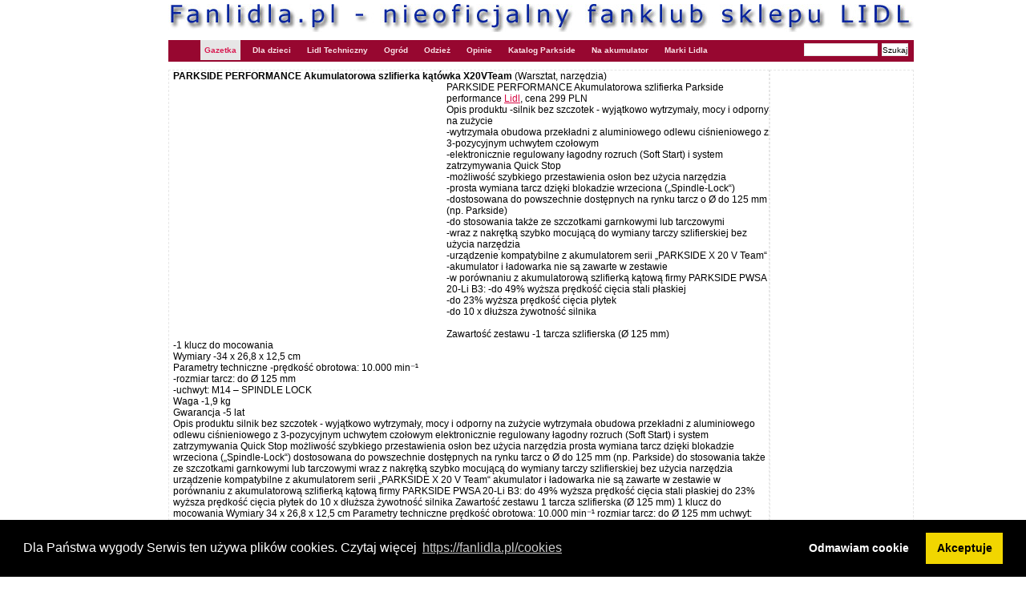

--- FILE ---
content_type: text/html; charset=UTF-8
request_url: https://fanlidla.pl/gazetka/2022.02.24.auto.warsztat.narzedzia/67924,PARKSIDE-PERFORMANCE-Akumulatorowa-szlifierka-katowka
body_size: 6642
content:

<!DOCTYPE html PUBLIC "-//W3C//DTD XHTML 1.0 Strict//EN" "http://www.w3.org/TR/xhtml1/DTD/xhtml1-strict.dtd">
<html xmlns="http://www.w3.org/1999/xhtml">

<head>
<link rel="stylesheet" type="text/css" href="https://cdn.jsdelivr.net/npm/cookieconsent@3/build/cookieconsent.min.css" />


<!-- Global site tag (gtag.js) - Google Analytics -->
<script async src="https://www.googletagmanager.com/gtag/js?id=UA-1485596-3"></script>
<script>
  window.dataLayer = window.dataLayer || [];
  function gtag(){dataLayer.push(arguments);}
  gtag('js', new Date());

  gtag('config', 'UA-1485596-3');
</script>



	<title>PARKSIDE PERFORMANCE Akumulatorowa szlifierka kątówka Parkside Performance, X20VTeam, Warsztat, narzędzia - fanLIDLA.pl</title>
	<meta charset="utf-8" />
	<link rel="stylesheet" href="/css/css.css" type="text/css" />
</head>
<body>
<div id="strona">
	<div id="naglowek"><a href="/"><img src="/img/naglowek.jpg" class="naglowek" alt="Opinie o produktach z Lidla" /></a></div>
	<div id="nawigacja">
		<ul>

			<li><a href="/gazetka" class="current" title="Lidl Gazetka">Gazetka</a></li>
			<li><a href="/dla.dzieci"  title="Ubrania dla dzieci odzież dziecięca zabawki">Dla dzieci</a></li>
			<li><a href="/lidl.techniczny"  title="Lidl Techniczny majsterkowanie narzędzia">Lidl Techniczny</a></li>
			<li><a href="/ogrod"  title="Lidl Ogród narzędzia ogrodowe">Ogród</a></li>		
			<li><a href="/odziez"  title="Lidl Odzież damska i męska">Odzież</a></li>			
			<li><a href="/opinie"  title="Opinie o produktach z Lidla">Opinie</a></li>
			<li><a href="/katalog.parkside"  title="Katalog narzedzi Parkside">Katalog Parkside</a></li>
			<li><a href="/katalog.narzedzia.akumulatorowe.parkside"  title="Narzedzia akumulatorowe Parkside">Na akumulator</a></li>
			<li><a href="/marki"  title="Marki Lidla">Marki Lidla</a></li>
						

		</ul>
		<div align="right">
		<form method="get" action="/szukaj.php">
		<input name="szukaj" type="text" size="13" value="" class="forminput" title="Wprowadz wyszukiwane słowo np 'patelnia'" />
		<input type="submit" value="Szukaj" class="formsubmit2"/>
		</form>
		</div>
	</div>

<div id="kontener">
	<div class="content">
		<div class="item">





<b>PARKSIDE PERFORMANCE Akumulatorowa szlifierka kątówka X20VTeam </b> (Warsztat, narzędzia)<br />
<div style="float:left; overflow: hidden; padding: 5px 5px 30px 0px;  min-height: 280px;  height: auto;">
<script async src="//pagead2.googlesyndication.com/pagead/js/adsbygoogle.js"></script>
<!-- FAN-GAZETKA-ZDJECIE -->
<ins class="adsbygoogle"
     style="display:inline-block;width:336px;height:280px"
     data-ad-client="ca-pub-9616291737800000"
     data-ad-slot="9361758216"></ins>
<script>
(adsbygoogle = window.adsbygoogle || []).push({});
</script>
</div>
<div style=" min-height: 260px;  height: auto;">
PARKSIDE PERFORMANCE Akumulatorowa szlifierka Parkside performance <a href="http://fanlidla.pl">Lidl</a>, cena 299 PLN  <br />
 Opis produktu     -silnik bez szczotek - wyjątkowo wytrzymały, mocy i odporny na zużycie<br />
 -wytrzymała obudowa przekładni z aluminiowego odlewu ciśnieniowego z 3-pozycyjnym uchwytem czołowym<br />
 -elektronicznie regulowany łagodny rozruch (Soft Start) i system zatrzymywania Quick Stop<br />
 -możliwość szybkiego przestawienia osłon bez użycia narzędzia<br />
 -prosta wymiana tarcz dzięki blokadzie wrzeciona („Spindle-Lock“)<br />
 -dostosowana do powszechnie dostępnych na rynku tarcz o Ø do 125 mm (np. Parkside)<br />
 -do stosowania także ze szczotkami garnkowymi lub tarczowymi<br />
 -wraz z nakrętką szybko mocującą do wymiany tarczy szlifierskiej bez użycia narzędzia<br />
 -urządzenie kompatybilne z akumulatorem serii „PARKSIDE X 20 V Team“<br />
 -akumulator i ładowarka nie są zawarte w zestawie<br />
 -w porównaniu z akumulatorową szlifierką kątową firmy PARKSIDE PWSA 20-Li B3:  -do 49% wyższa prędkość cięcia stali płaskiej<br />
 -do 23% wyższa prędkość cięcia płytek<br />
 -do 10 x dłuższa żywotność silnika<br />
  <br />
      Zawartość zestawu     -1 tarcza szlifierska (Ø 125 mm)<br />
 -1 klucz do mocowania<br />
      Wymiary     -34 x 26,8 x 12,5 cm<br />
      Parametry techniczne     -prędkość obrotowa: 10.000 min⁻¹<br />
 -rozmiar tarcz: do Ø 125 mm<br />
 -uchwyt: M14 – SPINDLE LOCK<br />
      Waga     -1,9 kg<br />
      Gwarancja     -5 lat<br />
            Opis produktu     silnik bez szczotek - wyjątkowo wytrzymały, mocy i odporny na zużycie wytrzymała obudowa przekładni z aluminiowego odlewu ciśnieniowego z 3-pozycyjnym uchwytem czołowym elektronicznie regulowany łagodny rozruch (Soft Start) i system zatrzymywania Quick Stop możliwość szybkiego przestawienia osłon bez użycia narzędzia prosta wymiana tarcz dzięki blokadzie wrzeciona („Spindle-Lock“) dostosowana do powszechnie dostępnych na rynku tarcz o Ø do 125 mm (np. Parkside) do stosowania także ze szczotkami garnkowymi lub tarczowymi wraz z nakrętką szybko mocującą do wymiany tarczy szlifierskiej bez użycia narzędzia urządzenie kompatybilne z akumulatorem serii „PARKSIDE X 20 V Team“ akumulator i ładowarka nie są zawarte w zestawie w porównaniu z akumulatorową szlifierką kątową firmy PARKSIDE PWSA 20-Li B3:  do 49% wyższa prędkość cięcia stali płaskiej do 23% wyższa prędkość cięcia płytek do 10 x dłuższa żywotność silnika        Zawartość zestawu     1 tarcza szlifierska (Ø 125 mm) 1 klucz do mocowania      Wymiary     34 x 26,8 x 12,5 cm      Parametry techniczne     prędkość obrotowa: 10.000 min⁻¹ rozmiar tarcz: do Ø 125 mm uchwyt: M14 – SPINDLE LOCK      Waga     1,9 kg      Gwarancja     5 lat     Opinie   (318)    . . .Zestaw
																					

<br /><br /><i>Produkt marki <a href="/find/Parkside.Performance">Parkside Performance</a> <a href="/find/X20VTeam">X20VTeam</a>  </i>
<br /><br /><b></b>Numer artykułu (SKU):<a href="/produkt/100336045">100336045</a>

<br /><br />Produkt z <a href="/gazetka/2022.02.24.auto.warsztat.narzedzia"><b>Auto warsztat narzędzia do samochodu i do majsterkowania od 24 lutego 2022  LIDL oferta gazetkowa</b></a>
<br />
	
</div>



<script async src="//pagead2.googlesyndication.com/pagead/js/adsbygoogle.js"></script>
<!-- fanlidla-nad-zdjeciem-szeroka -->
<ins class="adsbygoogle"
     style="display:inline-block;width:728px;height:90px"
     data-ad-client="ca-pub-9616291737800000"
     data-ad-slot="9262733010"></ins>
<script>
(adsbygoogle = window.adsbygoogle || []).push({});
</script>
<div id="imggall"><img src="/files/g/2_100336045_PARKSIDE-PERFORMANCE-Akumulatorowa-szlifierka_552.jpg" alt="PARKSIDE PERFORMANCE Akumulatorowa szlifierka Parkside performance, cena 299 PLN ..."  />
<a class="prevpic" href="/gazetka/2022.02.24.auto.warsztat.narzedzia/67923,PARKSIDE-PERFORMANCE-Akumulatorowa-wkretarka-zakretarka-PDSSAP-20-Li-B2" title="Poprzedni (strzałka w lewo)"></a>
<a class="nextpic" href="/gazetka/2022.02.24.auto.warsztat.narzedzia/67925,Laser-krzyzowy" title="Nastepny (strzałka w prawo)"></a>
</div>


				<div>
					<img src="/files/g/a1/100336045_PARKSIDE-PERFORMANCE-Akumulatorowa-szlifierka_552.jpg" alt="PARKSIDE PERFORMANCE Akumulatorowa szlifierka Parkside performance, cena 299 PLN ..." width=900 />
				</div>

				<div>
					<img src="/files/g/a2/100336045_PARKSIDE-PERFORMANCE-Akumulatorowa-szlifierka_552.jpg" alt="PARKSIDE PERFORMANCE Akumulatorowa szlifierka Parkside performance, cena 299 PLN ..." width=900 />
				</div>				


<div align="center">
<script async src="//pagead2.googlesyndication.com/pagead/js/adsbygoogle.js"></script>
<!-- FANLIDLA-POD-ZDJECIEM -->
<ins class="adsbygoogle"
     style="display:inline-block;width:728px;height:90px"
     data-ad-client="ca-pub-9616291737800000"
     data-ad-slot="6408291816"></ins>
<script>
(adsbygoogle = window.adsbygoogle || []).push({});
</script>

</div>



<h2>Najbliższe gazetki promocyjne Lidl</h2> 
<li><a href="/gazetka/2022.02.24.auto.warsztat.narzedzia">Auto warsztat narzędzia do samochodu i do majsterkowania od 24 lutego 2022  LIDL oferta gazetkowa</a><br /></li>
<li><a href="/gazetka/2024.01.27.zrob.to.sam.z.parkside" title="Zrób to sam z Parkside - LIDL gazetka od 27 stycznia 2024">Zrób to sam z Parkside narzędzia majsterkowicza - LIDL gazetka od 27 stycznia 2024</a><br /></li><li><a href="/gazetka/2024.01.13.narzedzia.parkside" title="Narzędzia akumulatorowe Parkside 20V - LIDL gazetka od 13 stycznia 2024">Narzędzia akumulatorowe Parkside i sieciowe- LIDL gazetka od 13 stycznia 2024</a><br /></li><li><a href="/gazetka/2024.01.11.przygotuj.auto.na.wyjazd" title="Przygotuj auto na wyjazd - narzędzia Parkside - LIDL gazetka od 11 stycznia 2024">Przygotuj auto na wyjazd - narzędzia Parkside - LIDL gazetka od 11 stycznia 2024</a><br /></li><li><a href="/gazetka/2023.12.27.wyprzedaz.do.50.taniej" title="Wyprzedaż do 50% taniej- LIDL gazetka od 27 grudnia 2023">Wyprzedaż do 50% taniej- LIDL gazetka od 27 grudnia 2023</a><br /></li><li><a href="/gazetka/2023.12.16.swiateczne.porzadki" title="Świąteczne Porządki sprzątanie domu, Vileda - LIDL gazetka od 16 grudnia 2023">Świąteczne Porządki sprzątanie domu, Vileda - LIDL gazetka od 16 grudnia 2023</a><br /></li><li><a href="/gazetka/2023.12.09.urzadz.warsztat.z.parkside.performance" title="Narzędzia Parkside Performance od 9 grudnia 2023- LIDL gazetka">Narzędzia Parkside Performance od 9 grudnia 2023- LIDL gazetka</a><br /></li>


<h2>Warsztat, narzędzia - inne produkty z tej kategorii w gazetkach Lidl</h2>
<li>Zobacz tu:<a href="/cat/7,Warsztat,narzedzia">Warsztat, narzędzia</a><br /></li>


<h2>Historyczne występowanie tego produktu w gazetkach i opinie</h2>
<li>Zobacz tu: <a href="/produkt/PARKSIDE%20PERFORMANCE%20Akumulatorowa%20szlifierka">PARKSIDE PERFORMANCE Akumulatorowa szlifierka</a> <a href="/produkt/"></a> </li>

<h2>Reklamy</h2>
<script async src="//pagead2.googlesyndication.com/pagead/js/adsbygoogle.js"></script>
<!-- FANLIDLA-DOL -->
<ins class="adsbygoogle"
     style="display:inline-block;width:728px;height:90px"
     data-ad-client="ca-pub-9616291737800000"
     data-ad-slot="8686787019"></ins>
<script>
(adsbygoogle = window.adsbygoogle || []).push({});
</script>
	<br />
<h2>Forum: komentarze i opinie</h2><a name="komentarze"></a>






<br />
<form method="post" action="?">

<p>
		<input type="hidden" name="komentarz[id]" value="67924" /> 
		<b>Nick:</b><br />
		<input type="text" name="komentarz[nick]" value="" class="forminput2" /><br />	
		<b>Treść:</b><br />
		<textarea  name="komentarz[opis]" class="formtextarea2" rows="4" cols="100"></textarea>	
		<input type="submit" value="Dodaj" accesskey="s" class="formsubmit" />
</p>
</form>	



	


		</div>
	</div>


		<div id="kolumna">



			<div class="leftbox">
<script async src="//pagead2.googlesyndication.com/pagead/js/adsbygoogle.js"></script>
<!-- Fanlidla prawa skyscraper -->
<ins class="adsbygoogle"
     style="display:inline-block;width:160px;height:600px"
     data-ad-client="ca-pub-9616291737800000"
     data-ad-slot="7256198613"></ins>
<script>
(adsbygoogle = window.adsbygoogle || []).push({});
</script>
			</div>







			<div class="leftbox">
				<h2><a href="/marka/14,Lidl-siec-sklepow-spozywczo-przemyslowych" title="Lidl">Informacje o marce Lidl</a></h2>
				<a href="/marka/14,Lidl-siec-sklepow-spozywczo-przemyslowych" title="Lidl sieć sklepów spożywczo przemysłowych"><img src="/files/g/31_lidl.jpg" alt="Lidl sieć sklepów spożywczo przemysłowych" width="160" border="0" /><br /></a>
			</div>





<div class="leftbox">
	<h2>Przegladaj</h2>
		<select class="formSelect" onChange="location = '/gazetka/' + this.options[this.selectedIndex].value;">
				<option value="" >Wybierz gazetk�</option>				
				<option value="2023.10.26.lazienkowe.okazje" >2023.10.26.lazienkowe.okazje Łazienkowe okazje - wyposażenie ...</option>				
				<option value="2023.10.21.urzadz.warsztat.z.parkside" >2023.10.21.urzadz.warsztat.z.parkside Urządź warsztat z narzędziami ...</option>				
				<option value="2023.10.19.jakosc.sprawdzona.przez.szefa.kuchni" >2023.10.19.jakosc.sprawdzona.przez.szefa.kuchni Akcesoria i wyposażenie kuchni ...</option>				
				<option value="2023.10.16.magiia.disneya" >2023.10.16.magiia.disneya 100 lat magii Disneya zabawki ...</option>				
				<option value="2023.10.14.narzedzia.parkside" >2023.10.14.narzedzia.parkside Narzędzia Parkside i wyposażenie ...</option>				
				<option value="2023.10.12.jesien.w.kratke.odziez.meska" >2023.10.12.jesien.w.kratke.odziez.meska Odzież męska i bielizna Livergy ...</option>				
				<option value="2023.10.09.wszystkich.swietych.kwiaty" >2023.10.09.wszystkich.swietych.kwiaty Kwiaty na Wszystkich Świętych ...</option>				
				<option value="2023.10.09.moda.na.jesienne.stylizacje" >2023.10.09.moda.na.jesienne.stylizacje Odzież moda i bielizna damska ...</option>				
				<option value="2023.09.30.kuchenne.okazje" >2023.09.30.kuchenne.okazje Kuchenne okazje wyposażenie kuchni- ...</option>				
				<option value="2023.09.29.warsztat.z.moca.parkside.performance" >2023.09.29.warsztat.z.moca.parkside.performance Narzędzia Warsztat z mocą Parkside ...</option>				
				<option value="2023.09.28.biuro.w.domowym.zaciszu" >2023.09.28.biuro.w.domowym.zaciszu Biuro w domowym zaciszu - LIDL ...</option>				
				<option value="2023.09.23.urzadz.swoj.warsztat" >2023.09.23.urzadz.swoj.warsztat Urządź swój warsztat elektronarzędzia ...</option>				
				<option value="2023.09.21.zadbaj.o.siebie.sport" >2023.09.21.zadbaj.o.siebie.sport Zadbaj o siebie Sport Crivit - ...</option>				
				<option value="2023.09.21.moda.na.sport" >2023.09.21.moda.na.sport Moda na sport odzież sportowa- ...</option>
        </select>&nbsp;Gazetki

		<select class="formSelect" onChange="location = '/marka/' + this.options[this.selectedIndex].value;">
				<option value="51,AquaPur-suszarka-do-bielizny-z-Lidla" >AquaPur</option>
				<option value="59,Baroni-Lidl-wedliny" >Baroni</option>
				<option value="68,Bellarom-Lidl-napoj-kawowy-i-czekolada" >Bellarom</option>
				<option value="1044,Bellosan-dla-psa" >Bellosan</option>
				<option value="63,Bluedino-ser-zolty-z-Lidla" >Bluedino</option>
				<option value="2186,Optyka-Bresser-w-Lidlu" >Bresser</option>
				<option value="9,Cien-kosmetyki-i-higiena" >Cien</option>
				<option value="66,Claridge-papierosy-z-Lidla" >Claridge</option>
				<option value="57,Combino-makaron-z-Lidla" >Combino</option>
				<option value="56,Crusti-Croc-chipsy-z-Lidla" >Crusti Croc</option>
				<option value="65,El-Tequito-chipsy-tortilla-nachos-z-Lidla" >El Tequito</option>
				<option value="2185,Espana-Lidl" >Espana</option>
				<option value="71,Favorini-wafelki-i-ciastka-z-Lidla" >Favorini</option>
				<option value="55,Fin-Carre-czekolada-z-Lidla" >Fin Carre</option>
				<option value="5,First-Nice-ciastka-i-slodycze" >First Nice</option>
				<option value="6,Formil-Aktiv-do-prania" >Formil Aktiv</option>
				<option value="34,FruitJumbo-jogurty-owocowe-i-z-musli" >FruitJumbo</option>
				<option value="33,Kosmetyki-meskie-G.Bellini-z-Lidla" >G.Bellini</option>
				<option value="64,Mrozonki-z-Lidla-Green-Grocers" >Green Grocer&#039;S</option>
				<option value="60,Henglein-kluski-na-parze" >Henglein</option>
				<option value="67,King-Frais-deser-kremowy-pudding" >King Frais</option>
				<option value="14,Lidl-siec-sklepow-spozywczo-przemyslowych" >Lidl</option>
				<option value="74,Livarno-zarowki-i-meble-z-Lidla" >Livarno</option>
				<option value="62,Lovilio-mascarpone-i-mozarella-z-Lidla" >Lovilio</option>
				<option value="58,Lupilu-ubranka-dla-dzieci-z-Lidla" >Lupilu</option>
				<option value="69,Maxi-Trat-proszek-do-prania-z-Lidla" >Maxi Trat</option>
				<option value="426,McKennedy-artykuly-spozywcze" >McEnnedy</option>
				<option value="28,Membralite-Tex-Active-tkanina-techniczna" >Membralite Tex Active</option>
				<option value="72,Meradiso-posciel-z-Lidla-i-przescieradla" >Meradiso</option>
				<option value="75,Mikado-przyprawy-z-Lidla" >Mikado</option>
				<option value="35,Jogurt-z-Lidla-Milbona-i-sery-zolte" >Milbona</option>
				<option value="53,Nautica-sledzie-z-Lidla" >Nautica</option>
				<option value="1041,Opticat-pokarm-dla-kota" >Opticat</option>
				<option value="1046,Optidog-dla-psa" >Optidog</option>
				<option value="1045,Orlando-karma-dla-psa" >Orlando</option>
				<option value="7,Parkside-narzedzia-do-warsztatu" >Parkside</option>
				<option value="1042,Pepito-Lidl-karma-dla-kanarka" >Pepito</option>
				<option value="4,Wedliny-z-Lidla-Pikok" >Pikok</option>
				<option value="1,Produkty-Pilos-z-Lidla-smietana-mleko-jogurt" >Pilos</option>
				<option value="84,Powerfix-narzedzia-z-Lidla" >Powerfix</option>
				<option value="209,Rocktrail-turystyka" >Rocktrail</option>
				<option value="8,Silvercrest-elektronika-do-domu" >Silvercrest</option>
				<option value="474,Artykuly-spozywcze-Sodergarden-Lidl" >Sodergarden</option>
				<option value="70,Softino-pieluszki-z-Lidla" >Softino</option>
				<option value="95,Suhada-Nature-kosmetyki-naturalne-eko-z-Lidla" >Suhada Nature</option>
				<option value="73,Sweet-Home-migdaly-z-Lidla" >Sweet Home</option>
				<option value="50,Tiradell-ryz-z-Lidla-i-makaron" >Tiradell</option>
				<option value="61,Trattoria-Alfredo-pizza-z-Lidla" >Trattoria Alfredo</option>
				<option value="52,Akumulatorki-z-Lidla-firmy-Tronic" >Tronic</option>
				<option value="54,Vitakrone-salatki-i-pasty" >Vitakrone</option>
				<option value="592,W5-chemia-gospodarcza" >W5 chemia gospodarcza</option>
				<option value="1043,Zoofari-dla-zwierzat-domowych" >Zoofari</option>
        </select>&nbsp;Marki
</div>



		</div>	<!-- koniec kolumna -->
	</div>
</div>

<div class="footer">Copyright &copy; 2010-2021 FanLidla.pl  <br /><br />
<a href="/kontakt">Kontakt</a> | <a href="/nota.prawna">Nota prawna</a> | <a href="/o.stronie">O stronie</a> | <a href="/archiwum" title="Archiwum gazetek Lidl">Archiwum gazetek Lidl</a> | <a href="/cookies" title="cookies">Cookies</a>
 | <a href="/sklepy"  title="Lidl Adresy sklepów">Sklepy</a>
<br />
<h2><a href="/cookies" title="informacja o cookies">UWAGA! Serwis używa cookies</a></h2>
<br />
</div>


<script src="https://cdn.jsdelivr.net/npm/cookieconsent@3/build/cookieconsent.min.js" data-cfasync="false"></script>
<script>
window.addEventListener('load', function(){
window.cookieconsent.initialise({
  "palette": {
    "popup": {
      "background": "#000"
    },
    "button": {
      "background": "#f1d600"
    }
  },
  "position": "bottom",
  "type": "opt-out",
  "content": {
    "message": "Dla Państwa wygody Serwis ten używa plików cookies. Czytaj więcej",
    "dismiss": "Akceptuje",
    "deny": "Odmawiam cookie",
	"allow": "Akceptuje",
    "link": "https://fanlidla.pl/cookies",
    "href": "https://fanlidla.pl/cookies"
  },
	onInitialise: function(status) {
      if(status == cookieconsent.status.allow) myScripts();
	  if(status != cookieconsent.status.allow) myDenyScripts();
    },
    onStatusChange: function(status) {
      if (this.hasConsented()) myScripts();
	  if (!this.hasConsented()) myDenyScripts();
    }	
  })
});









function myScripts() {

   // Paste here your scripts that use cookies requiring consent. See examples below
	//window.alert('ok');



}

function myDenyScripts() {
	//window.alert('deny');
	//window.location.href('http://google.pl');
	}
</script>



	
</body>
</html>


--- FILE ---
content_type: text/html; charset=utf-8
request_url: https://www.google.com/recaptcha/api2/aframe
body_size: 268
content:
<!DOCTYPE HTML><html><head><meta http-equiv="content-type" content="text/html; charset=UTF-8"></head><body><script nonce="xPd2IH7--gGF8K80wZb6eA">/** Anti-fraud and anti-abuse applications only. See google.com/recaptcha */ try{var clients={'sodar':'https://pagead2.googlesyndication.com/pagead/sodar?'};window.addEventListener("message",function(a){try{if(a.source===window.parent){var b=JSON.parse(a.data);var c=clients[b['id']];if(c){var d=document.createElement('img');d.src=c+b['params']+'&rc='+(localStorage.getItem("rc::a")?sessionStorage.getItem("rc::b"):"");window.document.body.appendChild(d);sessionStorage.setItem("rc::e",parseInt(sessionStorage.getItem("rc::e")||0)+1);localStorage.setItem("rc::h",'1769507014821');}}}catch(b){}});window.parent.postMessage("_grecaptcha_ready", "*");}catch(b){}</script></body></html>